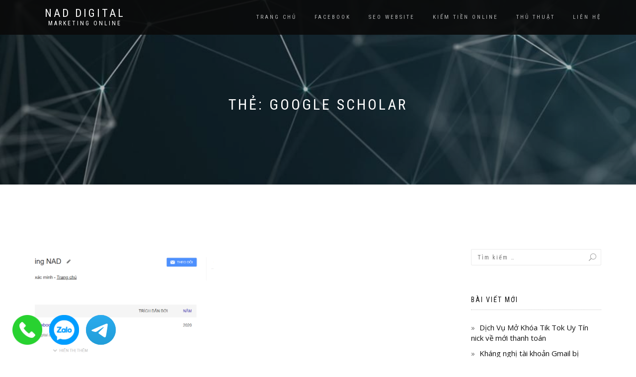

--- FILE ---
content_type: text/html; charset=UTF-8
request_url: https://naddigital.com/tag/google-scholar/
body_size: 8261
content:
<!DOCTYPE html>
<html lang="vi">
<head>
<meta charset="UTF-8">
<meta name="viewport" content="width=device-width, initial-scale=1, maximum-scale=1">
<meta property="og:image" content="https://naddigital.com/wp-content/themes/shop-isle/assets/images/nad-profile-nadigital.jpg" />
<link rel="profile" href="https://gmpg.org/xfn/11">

<title>Lưu trữ Google Scholar - NAD Digital</title>

<!-- This site is optimized with the Yoast SEO plugin v11.3 - https://yoast.com/wordpress/plugins/seo/ -->
<link rel="canonical" href="https://naddigital.com/tag/google-scholar/" />
<meta property="og:locale" content="vi_VN" />
<meta property="og:type" content="object" />
<meta property="og:title" content="Lưu trữ Google Scholar - NAD Digital" />
<meta property="og:url" content="https://naddigital.com/tag/google-scholar/" />
<meta property="og:site_name" content="NAD Digital" />
<meta name="twitter:card" content="summary_large_image" />
<meta name="twitter:title" content="Lưu trữ Google Scholar - NAD Digital" />
<script type='application/ld+json' class='yoast-schema-graph yoast-schema-graph--main'>{"@context":"https://schema.org","@graph":[{"@type":["Person","Organization"],"@id":"https://naddigital.com/#person","name":"admin","image":{"@type":"ImageObject","@id":"https://naddigital.com/#personlogo","url":"https://secure.gravatar.com/avatar/a6f91c1567af1c0d7cabd8f9b524ef83?s=96&d=mm&r=g","caption":"admin"},"logo":{"@id":"https://naddigital.com/#personlogo"},"sameAs":[]},{"@type":"WebSite","@id":"https://naddigital.com/#website","url":"https://naddigital.com/","name":"NAD Digital","publisher":{"@id":"https://naddigital.com/#person"},"potentialAction":{"@type":"SearchAction","target":"https://naddigital.com/?s={search_term_string}","query-input":"required name=search_term_string"}},{"@type":"CollectionPage","@id":"https://naddigital.com/tag/google-scholar/#webpage","url":"https://naddigital.com/tag/google-scholar/","inLanguage":"vi","name":"L\u01b0u tr\u1eef Google Scholar - NAD Digital","isPartOf":{"@id":"https://naddigital.com/#website"}}]}</script>
<!-- / Yoast SEO plugin. -->

<link rel='dns-prefetch' href='//s.w.org' />
<link rel="alternate" type="application/rss+xml" title="Dòng thông tin NAD Digital &raquo;" href="https://naddigital.com/feed/" />
<link rel="alternate" type="application/rss+xml" title="Dòng phản hồi NAD Digital &raquo;" href="https://naddigital.com/comments/feed/" />
<link rel="alternate" type="application/rss+xml" title="Dòng thông tin cho Thẻ NAD Digital &raquo; Google Scholar" href="https://naddigital.com/tag/google-scholar/feed/" />
		<script type="text/javascript">
			window._wpemojiSettings = {"baseUrl":"https:\/\/s.w.org\/images\/core\/emoji\/11.2.0\/72x72\/","ext":".png","svgUrl":"https:\/\/s.w.org\/images\/core\/emoji\/11.2.0\/svg\/","svgExt":".svg","source":{"concatemoji":"https:\/\/naddigital.com\/wp-includes\/js\/wp-emoji-release.min.js?ver=5.1.3"}};
			!function(a,b,c){function d(a,b){var c=String.fromCharCode;l.clearRect(0,0,k.width,k.height),l.fillText(c.apply(this,a),0,0);var d=k.toDataURL();l.clearRect(0,0,k.width,k.height),l.fillText(c.apply(this,b),0,0);var e=k.toDataURL();return d===e}function e(a){var b;if(!l||!l.fillText)return!1;switch(l.textBaseline="top",l.font="600 32px Arial",a){case"flag":return!(b=d([55356,56826,55356,56819],[55356,56826,8203,55356,56819]))&&(b=d([55356,57332,56128,56423,56128,56418,56128,56421,56128,56430,56128,56423,56128,56447],[55356,57332,8203,56128,56423,8203,56128,56418,8203,56128,56421,8203,56128,56430,8203,56128,56423,8203,56128,56447]),!b);case"emoji":return b=d([55358,56760,9792,65039],[55358,56760,8203,9792,65039]),!b}return!1}function f(a){var c=b.createElement("script");c.src=a,c.defer=c.type="text/javascript",b.getElementsByTagName("head")[0].appendChild(c)}var g,h,i,j,k=b.createElement("canvas"),l=k.getContext&&k.getContext("2d");for(j=Array("flag","emoji"),c.supports={everything:!0,everythingExceptFlag:!0},i=0;i<j.length;i++)c.supports[j[i]]=e(j[i]),c.supports.everything=c.supports.everything&&c.supports[j[i]],"flag"!==j[i]&&(c.supports.everythingExceptFlag=c.supports.everythingExceptFlag&&c.supports[j[i]]);c.supports.everythingExceptFlag=c.supports.everythingExceptFlag&&!c.supports.flag,c.DOMReady=!1,c.readyCallback=function(){c.DOMReady=!0},c.supports.everything||(h=function(){c.readyCallback()},b.addEventListener?(b.addEventListener("DOMContentLoaded",h,!1),a.addEventListener("load",h,!1)):(a.attachEvent("onload",h),b.attachEvent("onreadystatechange",function(){"complete"===b.readyState&&c.readyCallback()})),g=c.source||{},g.concatemoji?f(g.concatemoji):g.wpemoji&&g.twemoji&&(f(g.twemoji),f(g.wpemoji)))}(window,document,window._wpemojiSettings);
		</script>
		<style type="text/css">
img.wp-smiley,
img.emoji {
	display: inline !important;
	border: none !important;
	box-shadow: none !important;
	height: 1em !important;
	width: 1em !important;
	margin: 0 .07em !important;
	vertical-align: -0.1em !important;
	background: none !important;
	padding: 0 !important;
}
</style>
	<link rel='stylesheet' id='wp-block-library-css'  href='https://naddigital.com/wp-includes/css/dist/block-library/style.min.css?ver=5.1.3' type='text/css' media='all' />
<link rel='stylesheet' id='bootstrap-css'  href='https://naddigital.com/wp-content/themes/shop-isle/assets/bootstrap/css/bootstrap.min.css?ver=20120208' type='text/css' media='all' />
<link rel='stylesheet' id='magnific-popup-css'  href='https://naddigital.com/wp-content/themes/shop-isle/assets/css/vendor/magnific-popup.min.css?ver=20120208' type='text/css' media='all' />
<link rel='stylesheet' id='flexslider-css'  href='https://naddigital.com/wp-content/themes/shop-isle/assets/css/vendor/flexslider.min.css?ver=20120208' type='text/css' media='all' />
<link rel='stylesheet' id='owl-carousel-css'  href='https://naddigital.com/wp-content/themes/shop-isle/assets/css/vendor/owl.carousel.min.css?ver=2.1.7' type='text/css' media='all' />
<link rel='stylesheet' id='shop-isle-animate-css'  href='https://naddigital.com/wp-content/themes/shop-isle/assets/css/vendor/animate.min.css?ver=20120208' type='text/css' media='all' />
<link rel='stylesheet' id='shop-isle-main-style-css'  href='https://naddigital.com/wp-content/themes/shop-isle/assets/css/style.css?ver=2.2.47' type='text/css' media='all' />
<link rel='stylesheet' id='shop-isle-style-css'  href='https://naddigital.com/wp-content/themes/shop-isle/style.css?ver=2.2.47' type='text/css' media='all' />
<script type='text/javascript' src='https://naddigital.com/wp-includes/js/jquery/jquery.js?ver=1.12.4'></script>
<script type='text/javascript' src='https://naddigital.com/wp-includes/js/jquery/jquery-migrate.min.js?ver=1.4.1'></script>
<link rel='https://api.w.org/' href='https://naddigital.com/wp-json/' />
<link rel="EditURI" type="application/rsd+xml" title="RSD" href="https://naddigital.com/xmlrpc.php?rsd" />
<link rel="wlwmanifest" type="application/wlwmanifest+xml" href="https://naddigital.com/wp-includes/wlwmanifest.xml" /> 
<meta name="generator" content="WordPress 5.1.3" />
<!-- Google tag (gtag.js) -->
<script async src="https://www.googletagmanager.com/gtag/js?id=G-06CTCQVHZ1"></script>
<script>
  window.dataLayer = window.dataLayer || [];
  function gtag(){dataLayer.push(arguments);}
  gtag('js', new Date());

  gtag('config', 'G-06CTCQVHZ1');
</script>
<!-- Google tag (gtag.js) --> <script async src="https://www.googletagmanager.com/gtag/js?id=AW-16582383900"></script> <script> window.dataLayer = window.dataLayer || []; function gtag(){dataLayer.push(arguments);} gtag('js', new Date()); gtag('config', 'AW-16582383900'); </script><style id="shop_isle_customizr_pallete" type="text/css">.module.module-video { padding: 130px 0px; }</style><link rel="icon" href="https://naddigital.com/wp-content/uploads/2019/10/cropped-Logonaddigitalfn-32x32.png" sizes="32x32" />
<link rel="icon" href="https://naddigital.com/wp-content/uploads/2019/10/cropped-Logonaddigitalfn-192x192.png" sizes="192x192" />
<link rel="apple-touch-icon-precomposed" href="https://naddigital.com/wp-content/uploads/2019/10/cropped-Logonaddigitalfn-180x180.png" />
<meta name="msapplication-TileImage" content="https://naddigital.com/wp-content/uploads/2019/10/cropped-Logonaddigitalfn-270x270.png" />
</head>
<body data-rsssl=1 class="archive tag tag-google-scholar tag-91 no-wc-breadcrumb">
<!-- Load Facebook SDK for JavaScript -->
      <div id="fb-root"></div>
      <script>
        window.fbAsyncInit = function() {
          FB.init({
            xfbml            : true,
            version          : 'v4.0'
          });
        };

        (function(d, s, id) {
        var js, fjs = d.getElementsByTagName(s)[0];
        if (d.getElementById(id)) return;
        js = d.createElement(s); js.id = id;
        js.src = 'https://connect.facebook.net/vi_VN/sdk/xfbml.customerchat.js';
        fjs.parentNode.insertBefore(js, fjs);
      }(document, 'script', 'facebook-jssdk'));</script>

      <!-- Your customer chat code -->
      <div class="fb-customerchat"
        attribution=setup_tool
        page_id="1625161847725908"
  logged_in_greeting="Tôi có thể giúp gì cho bạn?"
  logged_out_greeting="Tôi có thể giúp gì cho bạn?">
      </div>
<!-- Load Facebook SDK for JavaScript -->
	
	<!-- Preloader -->
	
	<header class="header ">
			<!-- Navigation start -->
		<nav class="navbar navbar-custom navbar-fixed-top " role="navigation">

		<div class="container">
		<div class="header-container">

		<div class="navbar-header">
		<div class="shop_isle_header_title"><div class="shop-isle-header-title-inner"><p class="site-title"><a href="https://naddigital.com/" title="NAD Digital" rel="home">NAD Digital</a></p><p class="site-description"><a href="https://naddigital.com/" title="Marketing Online" rel="home">Marketing Online</a></p></div></div>
						<div type="button" class="navbar-toggle" data-toggle="collapse" data-target="#custom-collapse">
							<span class="sr-only">Toggle navigation</span>
							<span class="icon-bar"></span>
							<span class="icon-bar"></span>
							<span class="icon-bar"></span>
						</div>
					</div>

					<div class="header-menu-wrap">
						<div class="collapse navbar-collapse" id="custom-collapse">

							<ul id="menu-menu-1" class="nav navbar-nav navbar-right"><li id="menu-item-7" class="menu-item menu-item-type-custom menu-item-object-custom menu-item-home menu-item-7"><a href="https://naddigital.com/">Trang chủ</a></li>
<li id="menu-item-9" class="menu-item menu-item-type-taxonomy menu-item-object-category menu-item-9"><a href="https://naddigital.com/category/facebook/">Facebook</a></li>
<li id="menu-item-12" class="menu-item menu-item-type-taxonomy menu-item-object-category menu-item-12"><a href="https://naddigital.com/category/seo/">SEO Website</a></li>
<li id="menu-item-10" class="menu-item menu-item-type-taxonomy menu-item-object-category menu-item-10"><a href="https://naddigital.com/category/kiem-tien-online/">Kiếm tiền Online</a></li>
<li id="menu-item-11" class="menu-item menu-item-type-taxonomy menu-item-object-category menu-item-11"><a href="https://naddigital.com/category/ngau-hung/">Thủ thuật</a></li>
<li id="menu-item-59" class="menu-item menu-item-type-post_type menu-item-object-page menu-item-59"><a href="https://naddigital.com/lien-he/">Liên hệ</a></li>
</ul>
						</div>
					</div>

					
				</div>
			</div>

		</nav>
		<!-- Navigation end -->
		
	
	</header>

<!-- Wrapper start -->
<div class="main">

	<!-- Header section start -->
	<section class="page-header-module module bg-dark" data-background="https://naddigital.com/wp-content/uploads/2019/05/cropped-anh-nen-naddigital-1.jpg">	<div class="container">

		<div class="row">

			<div class="col-sm-6 col-sm-offset-3">

				<h1 class="module-title font-alt">Thẻ: Google Scholar</h1>

				
			</div><!-- .col-sm-6 col-sm-offset-3 -->

		</div><!-- .row -->

	</div><!-- .container -->

	</section><!-- .module -->	<!-- Header section end -->

			<section class="page-module-content module">
		<div class="container">

			<div class="row">

				<!-- Content column start -->
				<div class="col-sm-8 shop-isle-page-content namhh3">
					<div class="row">
											<div id="post-1383" class="post col-sm-6 post-1383 type-post status-publish format-standard has-post-thumbnail hentry category-ngau-hung tag-google-scholar">

							<div class="post-thumbnail"><a href="https://naddigital.com/google-scholar/"><img width="750" height="467" src="https://naddigital.com/wp-content/uploads/2021/01/Google-Scholar-750x467.png" class="attachment-shop_isle_blog_image_size size-shop_isle_blog_image_size wp-post-image" alt="" /></a></div>
							<div class="post-header font-alt">
								<h2 class="post-title entry-title"><a href="https://naddigital.com/google-scholar/">Google Scholar là gì? Tạo backlink với Google Scholar</a></h2>
								<div class="post-meta">
									By <a href="https://naddigital.com/author/admin/" class="author vcard"><span class="fn">admin</span></a> | <a href="https://naddigital.com/2021/01/14/" rel="bookmark"><time class="entry-date published updated date" datetime="2021-01-14T03:11:42+00:00">14 Tháng Một, 2021</time></a> | <a href="https://naddigital.com/google-scholar/#comments">2 Comments</a> | <a href="https://naddigital.com/category/ngau-hung/" title="View all posts in Ngẫu hứng">Ngẫu hứng</a>
									</div>
									</div>

									<div class="post-entry entry-content">
									<p>Google Scholar là gì? Tạo backlink với Google Scholar có lẽ là một điều mới mẻ đối với bạn. Vậy hãy cùng NAD Digital Marketing tìm hiểu về Google Scholar nhé. Google Scholar là gì? Google Scholar (viết tắt GS) là một dịch vụ tìm kiếm miễn phí đánh chỉ mục toàn văn các bài [&hellip;]</p>
									</div>

									<div class="post-more"><a href="https://naddigital.com/google-scholar/" class="more-link">Read more</a></div>
								</div>
													</div>
					<!-- Pagination start-->
					<div class="pagination font-alt">
																		</div>
						<!-- Pagination end -->
						</div>
						<!-- Content column end -->

						<!-- Sidebar column start -->
						<div class="col-sm-4 col-md-3 col-md-offset-1 sidebar">

						
<aside id="secondary" class="widget-area" role="complementary">
	<div id="search-2" class="widget widget_search"><form role="search" method="get" class="search-form" action="https://naddigital.com/">
				<label>
					<span class="screen-reader-text">Tìm kiếm cho:</span>
					<input type="search" class="search-field" placeholder="Tìm kiếm &hellip;" value="" name="s" />
				</label>
				<input type="submit" class="search-submit" value="Tìm kiếm" />
			</form></div>		<div id="recent-posts-2" class="widget widget_recent_entries">		<h3 class="widget-title">Bài viết mới</h3>		<ul>
											<li>
					<a href="https://naddigital.com/dich-vu-mo-khoa-tik-tok/">Dịch Vụ Mở Khóa Tik Tok Uy Tín nick về mới thanh toán</a>
									</li>
											<li>
					<a href="https://naddigital.com/khang-nghi-tai-khoan-gmail-bi-vo-hieu-hoa/">Kháng nghị tài khoản Gmail bị Google vô hiệu hóa</a>
									</li>
											<li>
					<a href="https://naddigital.com/cac-loi-vi-pham-noi-dung-pho-bien/">Tổng hợp các LỖI VI PHẠM thực tế trên các nền tảng MXH phổ biến</a>
									</li>
											<li>
					<a href="https://naddigital.com/dich-vu-xoa-tai-khoan/">Dịch Vụ Rip Tài Khoản Threads và Instagram vi phạm</a>
									</li>
											<li>
					<a href="https://naddigital.com/dich-vu-xoa-kenh-youtube/">Dịch vụ xóa Video Youtube, RIP Kênh YouTube vi phạm</a>
									</li>
					</ul>
		</div><div id="text-6" class="widget widget_text"><h3 class="widget-title">KHUYẾN MÃI</h3>			<div class="textwidget"><p>&nbsp;</p>
<p><img class="alignnone size-full wp-image-1407" src="https://naddigital.com/wp-content/uploads/2021/01/dich-vu-nad-digital.jpg" alt="" width="900" height="900" /></p>
<p><a href="https://naddigital.com/day-quang-cao-facebook/"><img class="alignnone wp-image-1931 size-full" src="https://naddigital.com/wp-content/uploads/2022/06/khoa-hoc-naddigital.png" alt="" width="900" height="900" /></a></p>
</div>
		</div><div id="text-7" class="widget widget_text"><h3 class="widget-title">Dịch vụ tại NAD Digital</h3>			<div class="textwidget"><p><strong><a href="https://naddigital.com/quang-cao-facebook-tai-naddigital/">Quảng cáo Facebook</a></strong></p>
<p><a href="https://naddigital.com/dich-vu-seo-tong-the-website/"><strong>SEO tổng thể Website</strong></a></p>
<p><a href="https://naddigital.com/dich-vu-viet-bai-chuan-seo/"><strong>Viết nội dung chuẩn SEO cho Website</strong></a></p>
</div>
		</div></aside><!-- #secondary -->

						</div>
						<!-- Sidebar column end -->

					</div><!-- .row -->

				</div>
			</section>
			<!-- Blog standar end -->

			
	
	</div><div class="bottom-page-wrap">		<!-- Widgets start -->

		
		<div class="module-small bg-dark shop_isle_footer_sidebar">
			<div class="container">
				<div class="row">

											<div class="col-sm-6 col-md-3 footer-sidebar-wrap">
							<div id="text-5" class="widget widget_text"><h3 class="widget-title">Liên hệ</h3>			<div class="textwidget"><p><strong>NAD Digital Marketing</strong></p>
<p>Zalo:        <strong>0355 93 8668 (Ưu tiên)</strong><br />
Email:      <strong>support@naddigital.com</strong></p>
<p>Tele:         <strong>@naddigital</strong></p>
<p><strong>CHỨNG NHẬN NỘI DUNG:</strong><br />
<a class="dmca-badge" title="DMCA.com Protection Status" href="//www.dmca.com/Protection/Status.aspx?ID=bd14de45-b966-4144-8bd9-8cd2df9d06c5"> <img src="https://images.dmca.com/Badges/dmca-badge-w100-5x1-08.png?ID=bd14de45-b966-4144-8bd9-8cd2df9d06c5" alt="DMCA.com Protection Status" /></a></p>
</div>
		</div>						</div>
										<!-- Widgets end -->

											<div class="col-sm-6 col-md-3 footer-sidebar-wrap">
									<div id="recent-posts-4" class="widget widget_recent_entries">		<h3 class="widget-title">Bài viết mới</h3>		<ul>
											<li>
					<a href="https://naddigital.com/dich-vu-mo-khoa-tik-tok/">Dịch Vụ Mở Khóa Tik Tok Uy Tín nick về mới thanh toán</a>
									</li>
											<li>
					<a href="https://naddigital.com/khang-nghi-tai-khoan-gmail-bi-vo-hieu-hoa/">Kháng nghị tài khoản Gmail bị Google vô hiệu hóa</a>
									</li>
					</ul>
		</div>						</div>
										<!-- Widgets end -->

											<div class="col-sm-6 col-md-3 footer-sidebar-wrap">
							<div id="text-3" class="widget widget_text"><h3 class="widget-title">Dịch vụ tại NAD Digital</h3>			<div class="textwidget"><ul>
<li><strong>SEO tổng thể Website</strong></li>
<li><strong>Quảng cáo Facebook</strong></li>
<li><strong>Viết nội dung chuẩn SEO cho Website</strong></li>
<li><strong>Quảng cáo Google</strong></li>
</ul>
</div>
		</div>						</div>
										<!-- Widgets end -->


											<div class="col-sm-6 col-md-3 footer-sidebar-wrap">
							<div id="text-4" class="widget widget_text"><h3 class="widget-title">Dịch vụ HOT</h3>			<div class="textwidget"><ul>
<li><b>Bảo mật tài khoản Facebook</b></li>
<li><a href="https://naddigital.com/dich-vu-mo-khoa-tai-khoan-bi-vo-hieu-hoa/"><strong>Mở khóa tài khoản Facebook bị vô hiệu hóa</strong></a></li>
</ul>
</div>
		</div>						</div>
										<!-- Widgets end -->

				</div><!-- .row -->
			</div>
		</div>

	
		<div style="display: none"></div>		<!-- Footer start -->
		<footer class="footer bg-dark">
			<!-- Divider -->
			<hr class="divider-d">
			<!-- Divider -->
			<div class="container">

				<div class="row">

					<div class="col-sm-6"><p class="copyright font-alt">NAD Digital Marketing</p><p class="shop-isle-poweredby-box">Copyright © 2018 - Xây dựng và phát triển bởi NAD</p></div><div class="col-sm-6"><div class="footer-social-links"><a href="https://www.facebook.com/naddigital" target="_blank"><span class="social_facebook"></span></a><a href="https://www.youtube.com/channel/UCC3e1zT-5xXQ50VIl5iHKvQ" target="_blank"><span class="social_youtube"></span></a></div></div>				</div><!-- .row -->

			</div>
		</footer>
		<!-- Footer end -->
		</div><!-- .bottom-page-wrap -->
	</div>
	<!-- Wrapper end -->
	<!-- Scroll-up -->
	<div class="scroll-up">
		<a href="#totop"><i class="arrow_carrot-2up"></i></a>
	</div>

	
<script type='text/javascript' src='https://naddigital.com/wp-content/themes/shop-isle/assets/bootstrap/js/bootstrap.min.js?ver=20120208'></script>
<script type='text/javascript' src='https://naddigital.com/wp-content/themes/shop-isle/assets/js/vendor/jquery.mb.YTPlayer.min.js?ver=20120208'></script>
<script type='text/javascript' src='https://naddigital.com/wp-content/themes/shop-isle/assets/js/vendor/jqBootstrapValidation.min.js?ver=20120208'></script>
<script type='text/javascript' src='https://naddigital.com/wp-content/themes/shop-isle/assets/js/vendor/jquery.flexslider-min.js?ver=20120208'></script>
<script type='text/javascript' src='https://naddigital.com/wp-content/themes/shop-isle/assets/js/vendor/jquery.magnific-popup.min.js?ver=20120208'></script>
<script type='text/javascript' src='https://naddigital.com/wp-content/themes/shop-isle/assets/js/vendor/jquery.fitvids.min.js?ver=20120208'></script>
<script type='text/javascript' src='https://naddigital.com/wp-content/themes/shop-isle/assets/js/vendor/smoothscroll.min.js?ver=20120208'></script>
<script type='text/javascript' src='https://naddigital.com/wp-content/themes/shop-isle/assets/js/vendor/owl.carousel.min.js?ver=2.1.8'></script>
<script type='text/javascript' src='https://naddigital.com/wp-content/themes/shop-isle/assets/js/custom.js?ver=20180411'></script>
<script type='text/javascript' src='https://naddigital.com/wp-content/themes/shop-isle/js/navigation.min.js?ver=20120208'></script>
<script type='text/javascript' src='https://naddigital.com/wp-content/themes/shop-isle/js/skip-link-focus-fix.min.js?ver=20130118'></script>
<script type='text/javascript' src='https://naddigital.com/wp-includes/js/wp-embed.min.js?ver=5.1.3'></script>
<style id="shop_isle_footer_css" type="text/css">
		.wr-megamenu-container.bg-tr {
			background: transparent !important;
		}
		.wr-megamenu-container ul.wr-mega-menu ul.sub-menu,
		.wr-megamenu-inner {
		    background: rgba(10, 10, 10, .9) !important;
		    color: #fff !important;
		}
		
		@media (max-width: 768px) {
			.navbar-fixed-top .navbar-collapse {
				background: rgba(10, 10, 10, .9) !important;
			}
		}
	</style><style>
	.phonelink {
		position: fixed; /* Lock location always on the scree */
		bottom: 0; /* Set to the bottom */
		left: 0; /* Set to the right */
		margin: 25px; /* Add space around background */
		z-index: 9999;
	}

	.phoneicon {
		width: 60px; /* Set width of icon */
		height: 60px; /* Set height of icon */
		margin-right:10px;
	}
</style>
<div class="phonelink">
	<a href="tel:0355938668" title="Phone 0355938668"> <img class="phoneicon lazyloaded" rel="noindex, nofollow" loading="lazy" alt="" src="/wp-content/themes/shop-isle/assets/images/phone-flat.png"> </a> 
	<a href="//zalo.me/0355938668" class="ml-3"> <img class="phoneicon lazyloaded" rel="noindex, nofollow" loading="lazy" alt="" src="/wp-content/themes/shop-isle/assets/images/zalo-flat.png"> </a>
	<a href="//t.me/adnad9999" class="ml-3"> <img class="phoneicon lazyloaded" rel="noindex, nofollow" loading="lazy" alt="" src="/wp-content/themes/shop-isle/assets/images/telegram.svg"> </a>
</div>
<!-- Google tag (gtag.js) --> 
<script async src="https://www.googletagmanager.com/gtag/js?id=AW-16582383900"></script> <script> window.dataLayer = window.dataLayer || []; function gtag(){dataLayer.push(arguments);} gtag('js', new Date()); gtag('config', 'AW-16582383900'); </script>
</script>
</body>
</html>
